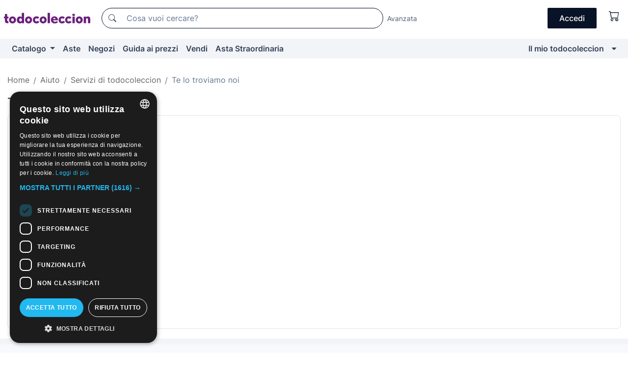

--- FILE ---
content_type: text/html;charset=UTF-8
request_url: https://it.todocoleccion.net/telotroviamonoi?Modo=sec&Cat=c&Sec=176
body_size: 8565
content:

<!DOCTYPE html>
<html lang="it">
<head><script>(function(w,i,g){w[g]=w[g]||[];if(typeof w[g].push=='function')w[g].push(i)})
(window,'GTM-N5BMJZR','google_tags_first_party');</script><script>(function(w,d,s,l){w[l]=w[l]||[];(function(){w[l].push(arguments);})('set', 'developer_id.dYzg1YT', true);
		w[l].push({'gtm.start':new Date().getTime(),event:'gtm.js'});var f=d.getElementsByTagName(s)[0],
		j=d.createElement(s);j.async=true;j.src='/1x4n/';
		f.parentNode.insertBefore(j,f);
		})(window,document,'script','dataLayer');</script>
<script>
if (typeof MutationObserver === 'undefined') {
var scriptTag = document.createElement('script');
scriptTag.src = "/assets/javascripts/vendor/mutationobserver.min.js";
// document.head.appendChild(scriptTag);
document.getElementsByTagName('head')[0].appendChild(scriptTag);
}
</script>
<meta http-equiv="Content-Type" content="text/html; charset=utf-8" />
<meta http-equiv="X-UA-Compatible" content="IE=edge">
<meta name="viewport" content="width=device-width, initial-scale=1">
<link rel="dns-prefetch" href="//pictures2.todocoleccion.net" />
<link rel="preconnect" href="https://assets2.todocoleccion.online" />
<link rel="preconnect" href="https://cloud10.todocoleccion.online" />
<link rel="shortcut icon" href="https://assets2.todocoleccion.online/assets/images/favicons/favicon.ico" type="image/x-icon" />
<script>
var MANGOPAY_CLIENT_ID = "todocoleccion";
var MANGOPAY_ENVIRONMENT = "PRODUCTION";
</script>
<meta name="description" content="Vogliamo aiutarti a trovare quello che stai cercando. Se non appare nel catalogo di todocoleccion, dicci cosa collezioni e ti aiuteremo." />
<meta name="robots" content="index,follow" />
<meta name="apple-itunes-app" content="app-id=892347440">
<meta name="google-play-app" content="app-id=com.package.android">
<title>Te lo troviamo noi | todocoleccion</title>
<link rel="stylesheet" type="text/css" href="https://assets2.todocoleccion.online/assets/stylesheets/font-inter.css?202601201044">
<link rel="stylesheet" type="text/css" href="https://assets2.todocoleccion.online/assets/stylesheets/tcbootstrap.css?202601201044" />
<link rel="stylesheet" type="text/css" href="https://assets2.todocoleccion.online/assets/stylesheets/application.css?202601201044" />
<link rel="stylesheet" type="text/css" href="https://assets2.todocoleccion.online/assets/stylesheets/zoconet-design-system.css?202601201044" />
<link rel="stylesheet" type="text/css" href="https://assets2.todocoleccion.online/assets/icons/font/bootstrap-icons.css?202601201044" />
<link rel="stylesheet" type="text/css" href="https://assets2.todocoleccion.online/assets/stylesheets/swiper.css?202601201044" />
<link rel="canonical" href="https://it.todocoleccion.net/telotroviamonoi" />
<link rel="alternate" hreflang="es" href="https://www.todocoleccion.net/teloencontramos" />
<link rel="alternate" hreflang="en" href="https://en.todocoleccion.net/wefinditforyou" />
<link rel="alternate" hreflang="de" href="https://de.todocoleccion.net/wirfindenesfurdich" />
<link rel="alternate" hreflang="fr" href="https://fr.todocoleccion.net/nousletrouveronspourvous" />
<link rel="alternate" hreflang="pt" href="https://pt.todocoleccion.net/encontramolo" />
<link rel="alternate" hreflang="it" href="https://it.todocoleccion.net/telotroviamonoi" />
<script type="text/javascript" src="https://assets2.todocoleccion.online/assets/javascripts/vendor/modernizr.js?202601211032">
</script>
<script type="text/javascript" src="https://cdn.jsdelivr.net/npm/@mangopay/vault-sdk@1.2.1/dist/umd/client.min.js"></script>
<link rel="apple-touch-icon" href="https://assets2.todocoleccion.online/assets/images/apple_touch_icons/apple-touch-icon-iphone-60x60.png">
<link rel="apple-touch-icon" sizes="60x60" href="https://assets2.todocoleccion.online/assets/images/apple_touch_icons/apple-touch-icon-ipad-76x76.png">
<link rel="apple-touch-icon" sizes="114x114" href="https://assets2.todocoleccion.online/assets/images/apple_touch_icons/apple-touch-icon-iphone-retina-120x120.png">
<link rel="apple-touch-icon" sizes="144x144" href="https://assets2.todocoleccion.online/assets/images/apple_touch_icons/apple-touch-icon-ipad-retina-152x152.png">
<meta name="apple-itunes-app" content="app-id=892347440">
<script>
var ASSETS_HOST = "https://assets2.todocoleccion.online";
var FINGERPRINT_IMAGES ="202512231041";
var FINGERPRINT_CSS ="202601201044";
</script>
<script>
dataLayer = [];
// Configuración cookieScript: Nos aseguramos que, al arrancar, por defecto estén denegadas las cookies,
// porque se nos queja Google de que ejecutamos cosas de recoplilación de datos antes de que el usuario pueda aceptar o denegar las cookies.
dataLayer.push(
'consent',
'default',
{
'ad_personalization': 'denied',
'ad_storage': 'denied',
'ad_user_data': 'denied',
'analytics_storage': 'denied',
'wait_for_update': 500
}
);
dataLayer.push({"loggedIn":false});
dataLayer.push({"esMovil":false});
dataLayer.push({"content_type":"otros"});
</script>
<script>(function(w,d,s,l,i){w[l]=w[l]||[];w[l].push({'gtm.start':
new Date().getTime(),event:'gtm.js'});var f=d.getElementsByTagName(s)[0],
j=d.createElement(s),dl=l!='dataLayer'?'&l='+l:'';j.async=true;j.src=
'https://www.googletagmanager.com/gtm.js?id='+i+dl;f.parentNode.insertBefore(j,f);
})(window,document,'script','dataLayer','GTM-N5BMJZR');</script>
<meta name="google-translate-customization" content="666371e4fcbb35ea-7d61682752185561-g881534783573c20e-15" />
<!-- CBWIRE Styles -->
<style >[wire\:loading][wire\:loading], [wire\:loading\.delay][wire\:loading\.delay], [wire\:loading\.inline-block][wire\:loading\.inline-block], [wire\:loading\.inline][wire\:loading\.inline], [wire\:loading\.block][wire\:loading\.block], [wire\:loading\.flex][wire\:loading\.flex], [wire\:loading\.table][wire\:loading\.table], [wire\:loading\.grid][wire\:loading\.grid], [wire\:loading\.inline-flex][wire\:loading\.inline-flex] {display: none;}[wire\:loading\.delay\.none][wire\:loading\.delay\.none], [wire\:loading\.delay\.shortest][wire\:loading\.delay\.shortest], [wire\:loading\.delay\.shorter][wire\:loading\.delay\.shorter], [wire\:loading\.delay\.short][wire\:loading\.delay\.short], [wire\:loading\.delay\.default][wire\:loading\.delay\.default], [wire\:loading\.delay\.long][wire\:loading\.delay\.long], [wire\:loading\.delay\.longer][wire\:loading\.delay\.longer], [wire\:loading\.delay\.longest][wire\:loading\.delay\.longest] {display: none;}[wire\:offline][wire\:offline] {display: none;}[wire\:dirty]:not(textarea):not(input):not(select) {display: none;}:root {--livewire-progress-bar-color: #2299dd;}[x-cloak] {display: none !important;}</style>
</head>
<body class="at-desktop">
<div id="wrap" class="pagina">
<span id="inicio">
</span>
<div id="header" role="banner" class="hidden-print">
<div id="cabecera" role="banner" class="hidden-print">
<div id="cabecera-top-container">
<div id="cabecera-top">
<div class="container p-0 p-md-3">
<div class="d-flex justify-content-between align-items-center">
<div class="cabecera-col col-side-user-menu">
<button wire:snapshot="&#x7b;&quot;data&quot;&#x3a;&#x7b;&#x7d;,&quot;memo&quot;&#x3a;&#x7b;&quot;id&quot;&#x3a;&quot;450e80e8e30a86ab27c9442943c0c290&quot;,&quot;name&quot;&#x3a;&quot;cabecera&#x2f;SideUserMenuButton&quot;,&quot;path&quot;&#x3a;&quot;cabecera&#x2f;SideUserMenuButton&quot;,&quot;method&quot;&#x3a;&quot;GET&quot;,&quot;children&quot;&#x3a;&#x5b;&#x5d;,&quot;scripts&quot;&#x3a;&#x5b;&#x5d;,&quot;assets&quot;&#x3a;&#x5b;&#x5d;,&quot;isolate&quot;&#x3a;false,&quot;lazyLoaded&quot;&#x3a;false,&quot;lazyIsolated&quot;&#x3a;true,&quot;errors&quot;&#x3a;&#x5b;&#x5d;,&quot;locale&quot;&#x3a;&quot;en&quot;&#x7d;,&quot;checksum&quot;&#x3a;&quot;1026B8CC6CDA7E94C9113B2FB8F2C621A246C6FE8107AD787AF71DB1602DB131&quot;&#x7d;" wire:effects="[]" wire:id="450e80e8e30a86ab27c9442943c0c290"
aria-controls="SideUserMenu"
aria-expanded="false"
data-toggle="modal"
data-target="#SideUserMenu"
title="Mostra/nascondi il menu utente"
type="button"
class="pl-5 btn-without-min-width btn btn-outline-primary"
style="border-width: 0px"
wire:click="$dispatch( 'update-side-user-menu-modal-body' )"
>
<span class="bi bi-list icon-header-menu fs-24"></span>
</button>
</div>
<div class="align-self-center d-none d-md-block logo-header">
<div id="cabecera-logo" class="mr-5 w-100">
<a
href="/"
title="todocoleccion - Acquisto, vendita e asta di oggetti d'antiquariato, arte e collezionismo"
class="d-inline-block py-3 d-flex align-items-center"
>
<span class="sprite1 sprite1-logotipo_tc"></span>
<span class="sr-only">todocoleccion: compravendita di oggetti d'antiquariato e da collezione</span>
</a>
</div>
</div>
<div class="align-self-center order-3 ml-auto">
<div class="opciones_cab">
<ul id="cabecera-menu" class="d-flex flex-nowrap align-items-center list-inline user-isnt-loggedin">
<li id="btn-login" class="cabecera-menu-userlink list-inline-item d-none d-md-block mr-6">
<a
href="/acceder/?cod=ent&amp;encoded_back_url=true&amp;back_url=%2Fteloencontramos%3FModo%3Dsec%26Cat%3Dc%26Sec%3D176"
id="cabecera-menu-login-link"
title="Accedi a Il mio todocoleccion"
class="btn btn-primary no-underline text-color menu-link d-inline-block act-as-link"
rel="nofollow"
>
<span>
Accedi
</span>
</a>
</li>
<li wire:snapshot="&#x7b;&quot;data&quot;&#x3a;&#x7b;&#x7d;,&quot;memo&quot;&#x3a;&#x7b;&quot;id&quot;&#x3a;&quot;971ca9c8821e7649b7036d0740bfcdae&quot;,&quot;name&quot;&#x3a;&quot;cabecera&#x2f;SideCartMenuButton&quot;,&quot;path&quot;&#x3a;&quot;cabecera&#x2f;SideCartMenuButton&quot;,&quot;method&quot;&#x3a;&quot;GET&quot;,&quot;children&quot;&#x3a;&#x7b;&quot;971ca9c8821e7649b7036d0740bfcdae-0&quot;&#x3a;&#x5b;&quot;span&quot;,&quot;34121058ecca823b27aa8166d654a49a&quot;&#x5d;&#x7d;,&quot;scripts&quot;&#x3a;&#x5b;&#x5d;,&quot;assets&quot;&#x3a;&#x5b;&#x5d;,&quot;isolate&quot;&#x3a;false,&quot;lazyLoaded&quot;&#x3a;false,&quot;lazyIsolated&quot;&#x3a;true,&quot;errors&quot;&#x3a;&#x5b;&#x5d;,&quot;locale&quot;&#x3a;&quot;en&quot;&#x7d;,&quot;checksum&quot;&#x3a;&quot;47FA8A30D192ED95571AC1706A8E20B38FE00CEC251D43746396408262CDBC18&quot;&#x7d;" wire:effects="[]" wire:id="971ca9c8821e7649b7036d0740bfcdae" class="list-inline-item pl-4 pr-5 p-md-0 mr-md-3">
<button
title="Carrello"
type="button"
class="d-inline-block btn btn-ghost btn-outline-primary"
wire:click="$dispatch( 'update-side-cart-menu-modal-body' )"
>
<span wire:snapshot="&#x7b;&quot;data&quot;&#x3a;&#x7b;&quot;count&quot;&#x3a;0&#x7d;,&quot;memo&quot;&#x3a;&#x7b;&quot;id&quot;&#x3a;&quot;34121058ecca823b27aa8166d654a49a&quot;,&quot;name&quot;&#x3a;&quot;shared&#x2f;BasketCount&quot;,&quot;path&quot;&#x3a;&quot;shared&#x2f;BasketCount&quot;,&quot;method&quot;&#x3a;&quot;GET&quot;,&quot;children&quot;&#x3a;&#x5b;&#x5d;,&quot;scripts&quot;&#x3a;&#x5b;&#x5d;,&quot;assets&quot;&#x3a;&#x5b;&#x5d;,&quot;isolate&quot;&#x3a;true,&quot;lazyLoaded&quot;&#x3a;false,&quot;lazyIsolated&quot;&#x3a;true,&quot;errors&quot;&#x3a;&#x5b;&#x5d;,&quot;locale&quot;&#x3a;&quot;en&quot;&#x7d;,&quot;checksum&quot;&#x3a;&quot;E31FAA977B8B4A80D1C0714ABA5F430BA5455C8D2A215FF0DCA0DD466C764831&quot;&#x7d;" wire:effects="&#x7b;&quot;listeners&quot;&#x3a;&#x5b;&quot;basket-count-updated&quot;&#x5d;&#x7d;" wire:id="34121058ecca823b27aa8166d654a49a">
</span>
<i class="bi icon-cabecera-menu bi-cart"></i>
</button>
</li>
</ul>
</div>
</div>
<div id="buscador-header" class="flex-grow-1 order-sm-0 order-2 py-5 p-md-3">
<div class="w-100 buscador_cab" role="search">
<form action="/buscador" method="get" name="Buscador">
<input type="hidden" name="from" value="top">
<label for="buscador-general" class="sr-only">
Buscar:
</label>
<div class="input-group buscador-general input-group-search-primary d-flex flex-row justify-content-between align-items-start flex-nowrap w-100">
<div class="input-group-prepend">
<button
class="btn"
data-testid="search-button"
type="submit"
title="Motore di ricerca di todocoleccion"
>
<span class="bi bi-search"></span>
</button>
</div>
<input
type="search"
name="bu"
id="buscador-general"
value=""
class="form-control campo_buscar"
placeholder="Cosa vuoi cercare?"
title="Cosa vuoi cercare?"
/>
</div>
</form>
</div>
</div>
<div id="buscador-header-avanzado" class="flex-grow-1 d-none d-xl-block">
<a href="/buscador/turbo" id="buscador-avanzado-link" class="ml-0" rel="nofollow">
Avanzata
</a>
</div>
</div>
</div>
</div>
</div>
<div
id="cabecera-barra"
role="navigation"
class="navbar navbar-light navbar-expand bg-gray navbar-zoconet-main "
>
<div class="container">
<ul class="nav navbar-nav w-100 justify-content-between justify-content-md-start">
<li
class="nav-item first-item dropdown"
>
<a wire:snapshot="&#x7b;&quot;data&quot;&#x3a;&#x7b;&quot;catalogo_path&quot;&#x3a;&quot;&#x2f;s&#x2f;catalogo&quot;&#x7d;,&quot;memo&quot;&#x3a;&#x7b;&quot;id&quot;&#x3a;&quot;d4d2ec35a2ec77cf7a77d575b9ba6b06&quot;,&quot;name&quot;&#x3a;&quot;shared.cabecera.MenuCatalogoButton&quot;,&quot;path&quot;&#x3a;&quot;shared.cabecera.MenuCatalogoButton&quot;,&quot;method&quot;&#x3a;&quot;GET&quot;,&quot;children&quot;&#x3a;&#x5b;&#x5d;,&quot;scripts&quot;&#x3a;&#x5b;&#x5d;,&quot;assets&quot;&#x3a;&#x5b;&#x5d;,&quot;isolate&quot;&#x3a;false,&quot;lazyLoaded&quot;&#x3a;false,&quot;lazyIsolated&quot;&#x3a;true,&quot;errors&quot;&#x3a;&#x5b;&#x5d;,&quot;locale&quot;&#x3a;&quot;en&quot;&#x7d;,&quot;checksum&quot;&#x3a;&quot;EFE04D89DD5FEF4489FA7230815DE96878B9AE0BC1CD82AC6A2ED4B211A8DF78&quot;&#x7d;" wire:effects="[]" wire:id="d4d2ec35a2ec77cf7a77d575b9ba6b06"
href="/s/catalogo"
title="Catalogo"
class="link-to-catalogo dropdown-toggle pull-left nav-link"
data-toggle="dropdown"
role="button"
aria-haspopup="true"
aria-expanded="false"
wire:click="$dispatch( 'update-menu-catalogo-dropdown-menu' )"
>
Catalogo
</a>
<div class="dropdown-menu dropdown-menu-catalogo z-index-max pt-6 pb-4">
<div wire:snapshot="&#x7b;&quot;data&quot;&#x3a;&#x7b;&quot;yet_loaded&quot;&#x3a;false,&quot;secciones&quot;&#x3a;&#x5b;&#x5d;&#x7d;,&quot;memo&quot;&#x3a;&#x7b;&quot;id&quot;&#x3a;&quot;7cc868a1c95583ace69012f9bb9bcee0&quot;,&quot;name&quot;&#x3a;&quot;shared.cabecera.MenuCatalogoDropdownMenu&quot;,&quot;path&quot;&#x3a;&quot;shared.cabecera.MenuCatalogoDropdownMenu&quot;,&quot;method&quot;&#x3a;&quot;GET&quot;,&quot;children&quot;&#x3a;&#x5b;&#x5d;,&quot;scripts&quot;&#x3a;&#x5b;&#x5d;,&quot;assets&quot;&#x3a;&#x5b;&#x5d;,&quot;isolate&quot;&#x3a;false,&quot;lazyLoaded&quot;&#x3a;false,&quot;lazyIsolated&quot;&#x3a;true,&quot;errors&quot;&#x3a;&#x5b;&#x5d;,&quot;locale&quot;&#x3a;&quot;en&quot;&#x7d;,&quot;checksum&quot;&#x3a;&quot;B63CA7013FEB21972C3C5EF1F9DD00E4B9FFC60A6E815BD67225A7C0BA918EC2&quot;&#x7d;" wire:effects="&#x7b;&quot;listeners&quot;&#x3a;&#x5b;&quot;update-menu-catalogo-dropdown-menu&quot;&#x5d;&#x7d;" wire:id="7cc868a1c95583ace69012f9bb9bcee0">
<div wire:loading>
<div class="p-4">
<i class="icon text-muted icon-spinner icon-spin"></i>
</div>
</div>
<div class="list-group">
<div class="grid-list-group-catalog">
</div>
<div>
<a
href="/s/catalogo"
class="btn btn-outline-primary btn-ghost font-weight-bold p-4"
title="Vedi tutte le sezioni"
>
Vedi tutte le sezioni
<i class="bi bi-arrow-right"></i>
</a>
</div>
</div>
</div>
</div>
</li>
<li
class="nav-item d-none d-md-block"
>
<a
href="/aste"
title="Aste online"
class="nav-link"
>
Aste
</a>
</li>
<li
class="nav-item d-none d-md-block"
>
<a
href="/tiendas"
title="Negozi"
class="nav-link"
>
Negozi
</a>
</li>
<li
class="nav-item d-none d-md-block"
>
<a
href="/guida-ai-prezzi"
title="Guida ai prezzi"
class="nav-link"
>
Guida ai prezzi
</a>
</li>
<li
class="nav-item second-item"
>
<a
href="/aiuto/vendere"
title="Vendi su todocoleccion"
class="nav-link"
>
Vendi
</a>
</li>
<li
class="nav-item d-none d-md-block"
>
<a
href="/s/catalogo?M=e&amp;O=mas"
title="Asta Straordinaria"
class="nav-link"
>
Asta Straordinaria
</a>
</li>
<li
class="nav-item last-item ml-sm-auto"
>
<a
href="/mitc"
title="Il mio todocoleccion."
class="nav-link"
>
Il mio todocoleccion
</a>
</li>
<li class="nav-item visible-md visible-lg mitc_mostrar">
<a
href="/mitc?mostrarbmtc"
title="Mostra la barra Il mio todocoleccion."
class="nav-link"
>
<span class="hidden">
Mostra la barra Il mio todocoleccion
</span><i class="icon icon-caret-down"></i>
</a>
</li>
</ul>
</div>
</div>
</div>
</div>
<div id="page-content">
<div id="page-content-fullwidth">
</div>
<div class="container">
<div id="react-breadcrumbs">
<div
class="d-none d-md-block justify-content-md-between mt-7"
style="height: 40px"
>
<div class="swiper">
<div class="swiper-container" data-initialSlide="3">
<ul
class="
breadcrumb
flex-nowrap
swiper-wrapper
m-0
"
>
<li
class="breadcrumb-item swiper-slide"
style="width: auto"
>
<a href="/" title="Pagina iniziale" class="breadcrumb-link">
<span>
Home
</span>
</a>
</li>
<li
class="breadcrumb-item swiper-slide"
style="width: auto"
>
<a href="/aiuto" title="Aiuto" class="breadcrumb-link">
<span>Aiuto</span>
</a>
</li>
<li
class="breadcrumb-item swiper-slide"
style="width: auto"
>
<a href="/aiuto/servizi" title="Servizi di todocoleccion" class="breadcrumb-link">
<span>Servizi di todocoleccion</span>
</a>
</li>
<li
class="active breadcrumb-item swiper-slide"
style="width: auto"
>
<span class="breadcrumb-nolink">Te lo troviamo noi</span>
</li>
</ul>
</div>
</div>
</div>
</div>
<script type="application/ld+json">
{"itemListElement":[{"item":{"@id":"/","name":"Home"},"position":1,"@type":"ListItem"},{"item":{"@id":"/aiuto","name":"Aiuto"},"position":2,"@type":"ListItem"},{"item":{"@id":"/aiuto/servizi","name":"Servizi di todocoleccion"},"position":3,"@type":"ListItem"},{"item":{"@id":"","name":"Te lo troviamo noi"},"position":4,"@type":"ListItem"}],"@context":"https://schema.org","@type":"BreadcrumbList"}
</script>
<div class="d-flex flex-column">
<div class="order-1 order-sm-0 mt-sm-0 mt-6">
<h1 class="h3">Te lo troviamo noi</h1>
</div>
<div class="border rounded pt-3 order-0 order-sm-1">
<iframe src="https://www.chatbase.co/chatbot-iframe/V9G6XyNAvapPGmMkxJh_m" class="w-100" style="min-height: 420px;" frameborder="0"></iframe>
</div>
</div>
</div>
</div>
<div id="push">
</div>
</div>
<div id="footer" role="contentinfo" class="hidden-print pb-3">
<div>
<!-- CBWIRE SCRIPTS -->
<script src="/modules/cbwire/includes/js/livewire/dist/livewire.js?id=v3.6.4" data-csrf="" data-update-uri="/cbwire/update" data-navigate-once="true"></script>
<script data-navigate-once="true">
document.addEventListener('livewire:init', () => {
window.cbwire = window.Livewire;
// Refire but as cbwire:init
document.dispatchEvent( new CustomEvent( 'cbwire:init' ) );
} );
document.addEventListener('livewire:initialized', () => {
// Refire but as cbwire:initialized
document.dispatchEvent( new CustomEvent( 'cbwire:initialized' ) );
} );
document.addEventListener('livewire:navigated', () => {
// Refire but as cbwire:navigated
document.dispatchEvent( new CustomEvent( 'cbwire:navigated' ) );
} );
</script>
<script src="https://assets2.todocoleccion.online/react/build/static/js/runtime.js?202601211032"></script>
<script src="https://assets2.todocoleccion.online/react/build/static/js/vendor.js?202601211032"></script>
<div
class="modal fade sidemodal left"
tabindex="-1"
id="SideUserMenu"
>
<div class="modal-dialog ">
<div class="modal-content">
<div class="modal-body">
<div wire:snapshot="&#x7b;&quot;data&quot;&#x3a;&#x7b;&quot;i_am_logged_in&quot;&#x3a;false,&quot;yet_loaded&quot;&#x3a;false,&quot;user&quot;&#x3a;&#x7b;&quot;seller&quot;&#x3a;false,&quot;slug&quot;&#x3a;&quot;&quot;,&quot;avatar&quot;&#x3a;&quot;&quot;,&quot;name&quot;&#x3a;&quot;&quot;,&quot;email&quot;&#x3a;&quot;&quot;&#x7d;,&quot;unread_count&quot;&#x3a;0&#x7d;,&quot;memo&quot;&#x3a;&#x7b;&quot;id&quot;&#x3a;&quot;10167ece3f43dc99439bc981fb96ff21&quot;,&quot;name&quot;&#x3a;&quot;cabecera&#x2f;SideUserMenuModalBody&quot;,&quot;path&quot;&#x3a;&quot;cabecera&#x2f;SideUserMenuModalBody&quot;,&quot;method&quot;&#x3a;&quot;GET&quot;,&quot;children&quot;&#x3a;&#x5b;&#x5d;,&quot;scripts&quot;&#x3a;&#x5b;&#x5d;,&quot;assets&quot;&#x3a;&#x5b;&#x5d;,&quot;isolate&quot;&#x3a;false,&quot;lazyLoaded&quot;&#x3a;false,&quot;lazyIsolated&quot;&#x3a;true,&quot;errors&quot;&#x3a;&#x5b;&#x5d;,&quot;locale&quot;&#x3a;&quot;en&quot;&#x7d;,&quot;checksum&quot;&#x3a;&quot;DFF652DC7760126DFCA9C4747D507D4A8C0FB20E58211575308FFF0CB31EB386&quot;&#x7d;" wire:effects="&#x7b;&quot;listeners&quot;&#x3a;&#x5b;&quot;update-side-user-menu-modal-body&quot;&#x5d;&#x7d;" wire:id="10167ece3f43dc99439bc981fb96ff21">
<div wire:loading.remove>
</div>
<div wire:loading>
<div class="p-4">
<i class="icon text-muted icon-spinner icon-spin"></i>
</div>
</div>
</div>
</div>
</div>
</div>
</div>
<div
class="modal fade sidemodal right"
tabindex="-1"
id="SideCartMenuModal"
>
<div class="modal-dialog ">
<div class="modal-content">
<div class="modal-header">
<h4 class="modal-title">Carrelli</h4>
<button type="button" class="close back" data-dismiss="modal" aria-label="Chiudi">
<span aria-hidden="true">&times;</span>
<span class="sr-only">Chiudi</span>
</button>
</div>
<div class="modal-body">
<div wire:snapshot="&#x7b;&quot;data&quot;&#x3a;&#x7b;&quot;carts_by_seller&quot;&#x3a;&#x5b;&#x5d;&#x7d;,&quot;memo&quot;&#x3a;&#x7b;&quot;id&quot;&#x3a;&quot;46f3d2d961d9408bf2443f8b45127520&quot;,&quot;name&quot;&#x3a;&quot;cabecera&#x2f;SideCartMenuModalBody&quot;,&quot;path&quot;&#x3a;&quot;cabecera&#x2f;SideCartMenuModalBody&quot;,&quot;method&quot;&#x3a;&quot;GET&quot;,&quot;children&quot;&#x3a;&#x5b;&#x5d;,&quot;scripts&quot;&#x3a;&#x5b;&quot;EBCCAA0FA209D092DA4A21E0A95FA8BA-1&quot;&#x5d;,&quot;assets&quot;&#x3a;&#x5b;&#x5d;,&quot;isolate&quot;&#x3a;false,&quot;lazyLoaded&quot;&#x3a;false,&quot;lazyIsolated&quot;&#x3a;true,&quot;errors&quot;&#x3a;&#x5b;&#x5d;,&quot;locale&quot;&#x3a;&quot;en&quot;&#x7d;,&quot;checksum&quot;&#x3a;&quot;BBD9842AC19FF59931EC7C228C98D9A0828C9EC89050C35252EDF12CA324A3C3&quot;&#x7d;" wire:effects="&#x7b;&quot;listeners&quot;&#x3a;&#x5b;&quot;update-side-cart-menu-modal-body&quot;&#x5d;,&quot;scripts&quot;&#x3a;&#x7b;&quot;EBCCAA0FA209D092DA4A21E0A95FA8BA-1&quot;&#x3a;&quot;&lt;script&gt;&#x5c;n&#x20;&#x20;&#x20;&#x20;&#x20;&#x20;&#x20;&#x20;Livewire.on&#x28;&#x27;show-side-cart-menu-modal&#x27;,&#x20;&#x28;&#x20;&#x7b;&#x20;show_modal&#x20;&#x7d;&#x20;&#x29;&#x20;&#x3d;&gt;&#x20;&#x7b;&#x5c;n&#x20;&#x20;&#x20;&#x20;&#x20;&#x20;&#x20;&#x20;&#x20;&#x20;if&#x28;&#x20;show_modal&#x20;&#x29;&#x7b;&#x5c;n&#x20;&#x20;&#x20;&#x20;&#x20;&#x20;&#x20;&#x20;&#x20;&#x20;&#x20;&#x20;&#x24;&#x28;&#x27;&#x23;SideCartMenuModal&#x27;&#x29;.modal&#x28;&#x27;show&#x27;&#x29;&#x3b;&#x5c;n&#x20;&#x20;&#x20;&#x20;&#x20;&#x20;&#x20;&#x20;&#x20;&#x20;&#x7d;&#x5c;n&#x20;&#x20;&#x20;&#x20;&#x20;&#x20;&#x20;&#x20;&#x7d;&#x29;&#x3b;&#x5c;n&#x20;&#x20;&#x20;&#x20;&#x20;&#x20;&lt;&#x5c;&#x2f;script&gt;&quot;&#x7d;&#x7d;" wire:id="46f3d2d961d9408bf2443f8b45127520">
<div wire:loading.remove>
<div class="alert alert-info mt-16" role="alert">
<div class="alert-content">
<div class="alert-body-wrapper">
<div class="alert-body">
<div class="alert-body-content">
Il carrello è vuoto. Continua la navigazione
</div>
</div>
<div class="alert-action">
<a href="/s/catalogo" variant="primary" className="mt-6 p-go_to_the_catalog" class="btn btn-outline-primary btn-ghost underline">
Vai al catalogo</a>
</div>
</div>
</div>
</div>
</div>
<div wire:loading>
<div class="p-4">
<i class="icon text-muted icon-spinner icon-spin"></i>
</div>
</div>
</div>
</div>
</div>
</div>
</div>
<script type="text/javascript" src="https://assets2.todocoleccion.online/assets/javascripts/application.js?202601211032">
</script>
<script type="text/javascript" src="https://assets2.todocoleccion.online/assets/javascripts/swiper.js?202601211032">
</script>
<script type="text/javascript" src="https://assets2.todocoleccion.online/assets/javascripts/autocompletado/buscador.js?202601211032">
</script>
<div id="footer-separator" class="bg-gray pt-3 pb-2">
</div>
<script type="text/javascript">
var bookmarkurl="https://www.todocoleccion.net"
var bookmarktitle="todocoleccion"
function addbookmark(){ if (document.all) window.external.AddFavorite(bookmarkurl,bookmarktitle) }
</script>
</div>
<div class="py-9">
<div class="container">
<div id="footer-content" class="navbar-zoconet-second mb-6">
<div class="d-xl-flex w-100">
<div class="flex-grow-0">
<div id="footer-links" class="d-sm-flex justify-content-sm-between accordion">
<div class="pr-md-5 pr-lg-6 pr-xl-9">
<div class="d-md-none px-0">
<button id="footer-links-first-button" class="btn btn-link btn-block text-left no-underline shadow-none rounded-0 p-0 font-weight-bold collapsed" type="button" data-toggle="collapse" data-target="#footer-links-first-list" aria-expanded="true" aria-controls="footer-links-first-list">
<div class="d-flex align-items-center">
Chi siamo
<div class="ml-auto">
<i class="bi bi-chevron-down"></i>
<i class="bi bi-chevron-up"></i>
</div>
</div>
</button>
</div>
<div id="footer-links-first-list" class="collapse d-md-block" aria-labelledby="footer-links-first-button" data-parent="#footer-links">
<ul class="list-inline">
<li>
<a class="text-decoration-none" href="/chi-siamo" title="Chi siamo">
Chi siamo
</a>
</li>
</ul>
</div>
</div>
<div class="pr-md-5 pr-lg-6 pr-xl-9">
<div class="d-md-none px-0">
<button id="footer-links-second-button" class="btn btn-link btn-block text-left no-underline shadow-none rounded-0 p-0 font-weight-bold collapsed" type="button" data-toggle="collapse" data-target="#footer-links-second-list" aria-expanded="true" aria-controls="footer-links-second-list">
<div class="d-flex align-items-center">
Servizi
<div class="ml-auto">
<i class="bi bi-chevron-down"></i>
<i class="bi bi-chevron-up"></i>
</div>
</div>
</button>
</div>
<div id="footer-links-second-list" class="collapse d-md-block" aria-labelledby="footer-links-second-button" data-parent="#footer-links">
<ul class="list-inline">
<li>
<a class="text-decoration-none" href="/aiuto/servizi" title="Servizi di Zoconet, S.L.">
Servizi
</a>
</li>
<li>
<a class="text-decoration-none" href="/aiuto/gestione-pagamento-tc" title="Pagamento tc">
Pagamento tc
</a>
</li>
<li>
<a class="text-decoration-none" href="/guida-ai-prezzi" title="Guida ai prezzi">
Guida ai prezzi
</a>
</li>
<li>
<a class="text-decoration-none" href="/telotroviamonoi" title="Te lo troviamo noi">
Te lo troviamo noi
</a>
</li>
</ul>
</div>
</div>
<div class="pr-md-5 pr-lg-6 pr-xl-9">
<div class="d-md-none px-0">
<button id="footer-links-third-button" class="btn btn-link btn-block text-left no-underline shadow-none rounded-0 p-0 font-weight-bold collapsed" type="button" data-toggle="collapse" data-target="#footer-links-third-list" aria-expanded="true" aria-controls="footer-links-third-list">
<div class="d-flex align-items-center">
Vendi
<div class="ml-auto">
<i class="bi bi-chevron-down"></i>
<i class="bi bi-chevron-up"></i>
</div>
</div>
</button>
</div>
<div id="footer-links-third-list" class="collapse d-md-block" aria-labelledby="footer-links-third-button" data-parent="#footer-links">
<ul class="list-inline">
<li>
<a class="text-decoration-none" href="/aiuto/vendere" title="Vendi">
Vendi
</a>
</li>
<li>
<a class="text-decoration-none" href="/aiuto/come-vendere" title="Come vendere">
Come vendere
</a>
</li>
<li>
<a class="text-decoration-none" href="/aiuto/negozi" title="Negozi tc">
Negozi tc
</a>
</li>
</ul>
</div>
</div>
<div class="pr-md-5 pr-lg-6 pr-xl-9">
<div class="d-md-none px-0">
<button id="footer-links-fourth-button" class="btn btn-link btn-block text-left no-underline shadow-none rounded-0 p-0 font-weight-bold collapsed" type="button" data-toggle="collapse" data-target="#footer-links-fourth-list" aria-expanded="true" aria-controls="footer-links-fourth-list">
<div class="d-flex align-items-center">
Centro di aiuto
<div class="ml-auto">
<i class="bi bi-chevron-down"></i>
<i class="bi bi-chevron-up"></i>
</div>
</div>
</button>
</div>
<div id="footer-links-fourth-list" class="collapse d-md-block" aria-labelledby="footer-links-fourth-button" data-parent="#footer-links">
<ul class="list-inline">
<li>
<a class="text-decoration-none" href="/aiuto" title="Aiuto di todocoleccion">
Centro di aiuto
</a>
</li>
<li>
<a class="text-decoration-none" href="/aiuto/domande-frequenti/venditori" title="Domande venditori">
Domande venditori
</a>
</li>
<li>
<a class="text-decoration-none" href="/aiuto/domande-frequenti/acquirenti" title="Domande acquirenti">
Domande acquirenti
</a>
</li>
<li>
<a class="text-decoration-none" href="/aiuto/contattare" title="Contattaci se hai bisogno di aiuto">
Contatti
</a>
</li>
</ul>
</div>
</div>
</div>
</div>
<div class="flex-grow-1 flex-shrink-0 mt-2">
<div class="
d-flex
flex-column
flex-sm-row
flex-xl-column
align-items-center
align-items-xl-start
mb-7"
>
<div id="footer-badges" class="d-flex mr-6 mb-6 mb-sm-0 mb-xl-6">
<div>
<a
class="mr-3"
href="https://apps.apple.com/es/app/todocoleccion/id892347440?pt=1649480&ct=pie-web&mt=8"
target="_blank"
rel="noopener noreferrer"
title="Applicazione per IOS disponibile su App Store"
>
<span class="hidden">Applicazione per IOS disponibile su App Store</span>
<picture>
<source type="image/svg+xml" srcset="https://assets2.todocoleccion.online/assets/images/logos_app_stores/appstore/it.svg?202512231041">
<img
alt="Applicazione per IOS disponibile su App Store"
title="Applicazione per IOS disponibile su App Store"
src="https://assets2.todocoleccion.online/assets/images/logos_app_stores/appstore/it.png?202512231041"
width="92"
height="30"
>
</picture>
</a>
</div>
<div>
<a
class="mx-2"
href="https://play.google.com/store/apps/details?id=com.jaraxa.todocoleccion&referrer=utm_source%3Dtc-pie%26utm_medium%3Dlogotipo%26utm_campaign%3Dapp-android-pie-tc"
target="_blank"
rel="noopener noreferrer"
title="App per Android disponibile su Google Play"
>
<span class="hidden">App per Android disponibile su Google Play</span>
<picture>
<source type="image/svg+xml" srcset="https://assets2.todocoleccion.online/assets/images/logos_app_stores/googleplay/it.svg?202512231041">
<img
alt="App per Android disponibile su Google Play"
title="App per Android disponibile su Google Play"
src="https://assets2.todocoleccion.online/assets/images/logos_app_stores/googleplay/it.png?202512231041"
width="100"
height="30"
>
</picture>
</a>
</div>
</div>
<div id="footer-icons" class="d-flex list-inline">
<div class="mr-3">
<a class="btn btn-rrss" href="https://instagram.com/todocoleccion" target="_blank" rel="noopener noreferrer" title="Seguici su Instagram">
<span class="hidden">Seguici su Instagram</span>
<i class="bi bi-instagram"></i>
</a>
</div>
<div class="mr-3 ml-2">
<a class="btn btn-rrss" href="https://www.instagram.com/todocoleccion_libros" target="_blank" rel="noopener noreferrer" title="Seguici su Instagram libros">
<span class="hidden">Seguici su Instagram libros</span>
<i class="bi bi-tc-books-instagram"></i>
</a>
</div>
<div class="mr-3 ml-2">
<a class="btn btn-rrss" href="https://www.facebook.com/todocoleccion" target="_blank" rel="noopener noreferrer" title="Seguici su Facebook">
<span class="hidden">Seguici su Facebook</span>
<i class="bi bi-tc-facebook"></i>
</a>
</div>
<div class="mr-3 ml-2">
<a class="btn btn-rrss" href="https://www.twitter.com/todocoleccion" target="_blank" rel="noopener noreferrer" title="Seguici su X">
<span class="hidden">Seguici su X</span>
<i class="bi bi-twitter-x"></i>
</a>
</div>
<div class="mr-3 ml-2">
<a class="btn btn-rrss" href="https://www.pinterest.com/todocoleccion/" target="_blank" rel="noopener noreferrer" title="Seguici su Pinterest">
<span class="hidden">Seguici su Pinterest</span>
<i class="bi bi-tc-pinterest"></i>
</a>
</div>
<div class="mr-3 ml-2">
<a class="btn btn-rrss" href="https://www.youtube.com/user/todocoleccion" target="_blank" rel="noopener noreferrer" title="Seguici su Youtube">
<span class="hidden">Seguici su Youtube</span>
<i class="bi bi-youtube"></i>
</a>
</div>
<div class="mr-3 ml-2">
<a class="btn btn-rrss" href="https://www.tiktok.com/@todocolecciontc" target="_blank" rel="noopener noreferrer" title="Seguici su TikTok">
<span class="hidden">Seguici su TikTok</span>
<i class="bi bi-tiktok"></i>
</a>
</div>
<div class="mr-3 ml-2">
<a class="btn btn-rrss" href="https://www.todocoleccionblog.net" title="Blog di todocoleccion" target="_blank" rel="noopener noreferrer">
<span class="hidden">Blog di todocoleccion</span>
<i class="bi bi-tc-rss"></i>
</a>
</div>
</div>
</div>
<div id="footer-info" class="text-muted">
<p>
Copyright &copy;1997-2026 Zoconet, S.L. Tutti i diritti riservati.<br />
<a
class="text-muted"
href="/termini-di-servizio"
title="Termini di utilizzo del servizio"
>Termini di servizio</a>
|
<a
class="text-muted"
href="/politica-sulla-privacy"
title="Politica sulla privacy di Zoconet, S.L."
>Politica sulla privacy</a>
|
<a
class="text-muted"
href="/politica-sui-cookie"
title="Politica sui cookie di Zoconet, S.L."
>Politica sui cookie</a>
</p>
</div>
<div class="d-flex align-items-center">
<div id="footer-time-response-and-hour" class="text-muted less-margin-top">
Ora ufficiale TC: 11:38:40
<span class="margin-left">
TR: 48 ms.
</span>
</div>
<div class="ml-auto">
<div
class="dropdown-selector-and-picker-language"
>
<button
id="languageSelectorButton"
class="dropbtn-selector-language"
type="button"
title="Seleziona la tua lingua"
>
<picture>
<source
type="image/webp"
srcset="https://assets2.todocoleccion.online/assets/images/banderas/it.webp?202512231041"
>
<img
src="https://assets2.todocoleccion.online/assets/images/banderas/it.png?202512231041"
alt="Italiano"
title="Italiano"
height="16"
width="17"
>
</picture>
Italiano
<i class="icon icon-caret-up"></i>
</button>
<div class="dropdown-content-selector-and-picker-language dropdown__footer-selector-language--open-up">
<a
class="selectorLanguageLinks"
data-language-code="es"
href="https://www.todocoleccion.net/teloencontramos?Modo=sec&Cat=c&Sec=176"
title="Español"
>
<picture>
<source
type="image/webp"
srcset="https://assets2.todocoleccion.online/assets/images/banderas/es.webp?202512231041"
>
<img
src="https://assets2.todocoleccion.online/assets/images/banderas/es.png?202512231041"
alt="Español"
title="Español"
height="16"
width="17"
>
Español
</picture>
</a>
<a
class="selectorLanguageLinks"
data-language-code='en'
href="https://en.todocoleccion.net/wefinditforyou?Modo=sec&Cat=c&Sec=176"
title="English"
>
<picture>
<source
type="image/webp"
srcset="https://assets2.todocoleccion.online/assets/images/banderas/en.webp?202512231041"
>
<img
src="https://assets2.todocoleccion.online/assets/images/banderas/en.png?202512231041"
alt="English"
title="English"
height="16"
width="17"
>
English
</picture>
</a>
<a
class="selectorLanguageLinks"
data-language-code='de'
href="https://de.todocoleccion.net/wirfindenesfurdich?Modo=sec&Cat=c&Sec=176"
title="Deutsch"
>
<picture>
<source
type="image/webp"
srcset="https://assets2.todocoleccion.online/assets/images/banderas/de.webp?202512231041"
>
<img
src="https://assets2.todocoleccion.online/assets/images/banderas/de.png?202512231041"
alt="Deutsch"
title="Deutsch"
height="16"
width="17"
>
Deutsch
</picture>
</a>
<a
class="selectorLanguageLinks"
data-language-code='fr'
href="https://fr.todocoleccion.net/nousletrouveronspourvous?Modo=sec&Cat=c&Sec=176"
title="Français"
>
<picture>
<source
type="image/webp"
srcset="https://assets2.todocoleccion.online/assets/images/banderas/fr.webp?202512231041"
>
<img
src="https://assets2.todocoleccion.online/assets/images/banderas/fr.png?202512231041"
alt="Français"
title="Français"
height="16"
width="17"
>
Français
</picture>
</a>
<a
class="selectorLanguageLinks"
data-language-code='pt'
href="https://pt.todocoleccion.net/encontramolo?Modo=sec&Cat=c&Sec=176"
title="Português"
>
<picture>
<source
type="image/webp"
srcset="https://assets2.todocoleccion.online/assets/images/banderas/pt.webp?202512231041"
>
<img
src="https://assets2.todocoleccion.online/assets/images/banderas/pt.png?202512231041"
alt="Português"
title="Português"
height="16"
width="17"
>
Português
</picture>
</a>
<a
class="selectorLanguageLinks"
data-language-code='it'
href="https://it.todocoleccion.net/telotroviamonoi?Modo=sec&Cat=c&Sec=176"
title="Italiano"
>
<picture>
<source
type="image/webp"
srcset="https://assets2.todocoleccion.online/assets/images/banderas/it.webp?202512231041"
>
<img
src="https://assets2.todocoleccion.online/assets/images/banderas/it.png?202512231041"
alt="Italiano"
title="Italiano"
height="16"
width="17"
>
Italiano
</picture>
</a>
</div>
</div>
</div>
</div>
</div>
</div>
</div>
</div>
</div>
<noscript><iframe src="https://www.googletagmanager.com/ns.html?id=GTM-N5BMJZR" height="0" width="0" style="display:none;visibility:hidden"></iframe></noscript>
<script>
disabled_notifications = true;
</script>
</div>
<a
href="#inicio"
class="btn btn-primary btn-rounded btn-sm btn-without-min-width hidden-xs hidden-sm hidden-print"
id="scrollTop"
title="Su"
>
<i class="bi bi-chevron-up"></i>
</a>
<div wire:snapshot="&#x7b;&quot;data&quot;&#x3a;&#x7b;&#x7d;,&quot;memo&quot;&#x3a;&#x7b;&quot;id&quot;&#x3a;&quot;18912e4e27591f39825a68b7774b478a&quot;,&quot;name&quot;&#x3a;&quot;shared&#x2f;Flash&quot;,&quot;path&quot;&#x3a;&quot;shared&#x2f;Flash&quot;,&quot;method&quot;&#x3a;&quot;GET&quot;,&quot;children&quot;&#x3a;&#x5b;&#x5d;,&quot;scripts&quot;&#x3a;&#x5b;&quot;285FE2F70EBCA5371FD963625D276366-1&quot;&#x5d;,&quot;assets&quot;&#x3a;&#x5b;&#x5d;,&quot;isolate&quot;&#x3a;false,&quot;lazyLoaded&quot;&#x3a;false,&quot;lazyIsolated&quot;&#x3a;true,&quot;errors&quot;&#x3a;&#x5b;&#x5d;,&quot;locale&quot;&#x3a;&quot;en&quot;&#x7d;,&quot;checksum&quot;&#x3a;&quot;ECE11CF90D985E50EF15B77C6A896925CE8A47A17292535BA09A2E69353FE656&quot;&#x7d;" wire:effects="&#x7b;&quot;scripts&quot;&#x3a;&#x7b;&quot;285FE2F70EBCA5371FD963625D276366-1&quot;&#x3a;&quot;&lt;script&gt;&#x5c;n&#x20;&#x20;&#x20;&#x20;&#x20;&#x20;window.addEventListener&#x28;&#x20;&#x27;flash_success&#x27;,&#x20;event&#x20;&#x3d;&gt;&#x20;&#x7b;&#x5c;n&#x20;&#x20;&#x20;&#x20;&#x20;&#x20;&#x20;&#x20;flash_success&#x28;&#x20;event.detail.message&#x20;&#x29;&#x3b;&#x5c;n&#x20;&#x20;&#x20;&#x20;&#x20;&#x20;&#x7d;&#x20;&#x29;&#x3b;&#x5c;n&#x20;&#x20;&#x20;&#x20;&#x20;&#x20;window.addEventListener&#x28;&#x20;&#x27;flash_info&#x27;,&#x20;event&#x20;&#x3d;&gt;&#x20;&#x7b;&#x5c;n&#x20;&#x20;&#x20;&#x20;&#x20;&#x20;&#x20;&#x20;flash_info&#x28;&#x20;event.detail.message&#x20;&#x29;&#x3b;&#x5c;n&#x20;&#x20;&#x20;&#x20;&#x20;&#x20;&#x7d;&#x20;&#x29;&#x3b;&#x5c;n&#x20;&#x20;&#x20;&#x20;&#x20;&#x20;window.addEventListener&#x28;&#x20;&#x27;flash_error&#x27;,&#x20;event&#x20;&#x3d;&gt;&#x20;&#x7b;&#x5c;n&#x20;&#x20;&#x20;&#x20;&#x20;&#x20;&#x20;&#x20;flash_error&#x28;&#x20;event.detail.message&#x20;&#x29;&#x3b;&#x5c;n&#x20;&#x20;&#x20;&#x20;&#x20;&#x20;&#x7d;&#x20;&#x29;&#x3b;&#x5c;n&#x20;&#x20;&#x20;&#x20;&lt;&#x5c;&#x2f;script&gt;&quot;&#x7d;&#x7d;" wire:id="18912e4e27591f39825a68b7774b478a">
</div>
</body>
</html>